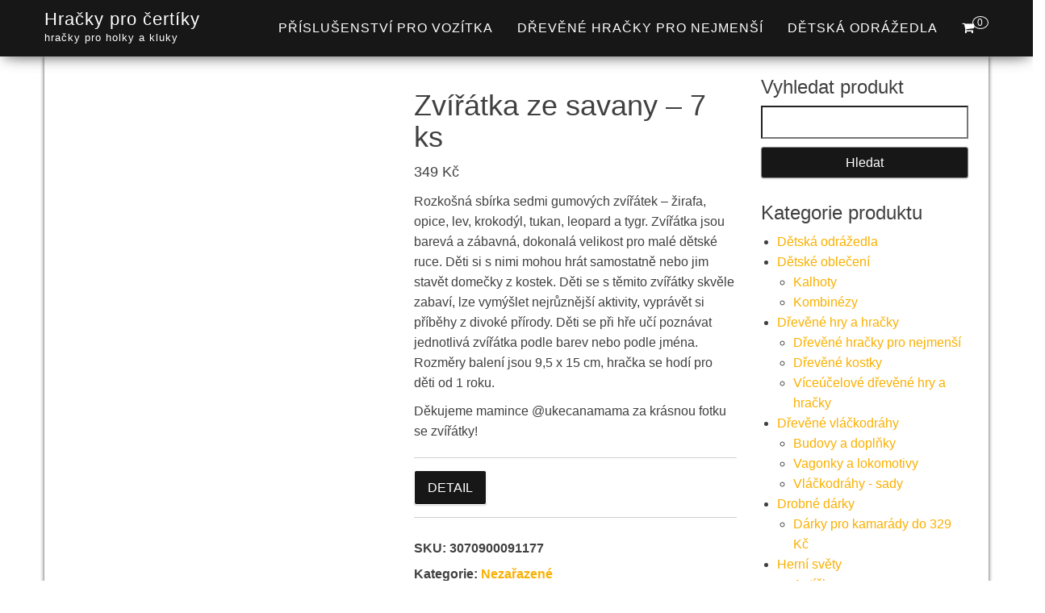

--- FILE ---
content_type: text/html; charset=UTF-8
request_url: https://www.certikovy-hracky.cz/produkt/zviratka-ze-savany-7-ks/
body_size: 16349
content:
<!DOCTYPE html><html dir="ltr" lang="cs" prefix="og: https://ogp.me/ns#"><head><script data-no-optimize="1">var litespeed_docref=sessionStorage.getItem("litespeed_docref");litespeed_docref&&(Object.defineProperty(document,"referrer",{get:function(){return litespeed_docref}}),sessionStorage.removeItem("litespeed_docref"));</script> <meta http-equiv="content-type" content="text/html; charset=UTF-8" /><meta http-equiv="X-UA-Compatible" content="IE=edge"><meta name="viewport" content="width=device-width, initial-scale=1"><link rel="pingback" href="https://www.certikovy-hracky.cz/xmlrpc.php" /><title>Zvířátka ze savany – 7 ks | Hračky pro čertíky</title><meta name="description" content="Rozkošná sbírka sedmi gumových zvířátek – žirafa, opice, lev, krokodýl, tukan, leopard a tygr. Zvířátka jsou barevá a zábavná, dokonalá velikost pro malé dětské ruce. Děti si s nimi mohou hrát samostatně nebo jim stavět domečky z kostek. Děti se s těmito zvířátky skvěle zabaví, lze vymýšlet nejrůznější aktivity, vyprávět si příběhy z divoké přírody. Děti se při hře učí poznávat jednotlivá zvířátka podle barev nebo podle jména. Rozměry balení jsou 9,5 x 15 cm, hračka se hodí pro děti od 1 roku. Děkujeme mamince @ukecanamama za krásnou fotku se zvířátky!" /><meta name="robots" content="max-image-preview:large" /><link rel="canonical" href="https://www.certikovy-hracky.cz/produkt/zviratka-ze-savany-7-ks/" /><meta name="generator" content="All in One SEO (AIOSEO) 4.8.9" /><meta property="og:locale" content="cs_CZ" /><meta property="og:site_name" content="Hračky pro čertíky | hračky pro holky a kluky" /><meta property="og:type" content="product" /><meta property="og:title" content="Zvířátka ze savany – 7 ks | Hračky pro čertíky" /><meta property="og:description" content="Rozkošná sbírka sedmi gumových zvířátek – žirafa, opice, lev, krokodýl, tukan, leopard a tygr. Zvířátka jsou barevá a zábavná, dokonalá velikost pro malé dětské ruce. Děti si s nimi mohou hrát samostatně nebo jim stavět domečky z kostek. Děti se s těmito zvířátky skvěle zabaví, lze vymýšlet nejrůznější aktivity, vyprávět si příběhy z divoké přírody. Děti se při hře učí poznávat jednotlivá zvířátka podle barev nebo podle jména. Rozměry balení jsou 9,5 x 15 cm, hračka se hodí pro děti od 1 roku. Děkujeme mamince @ukecanamama za krásnou fotku se zvířátky!" /><meta property="og:url" content="https://www.certikovy-hracky.cz/produkt/zviratka-ze-savany-7-ks/" /><meta property="og:image" content="https://www.certikovy-hracky.cz/wp-content/uploads/2024/12/Zviratka-ze-savany-7-ks.jpg" /><meta property="og:image:secure_url" content="https://www.certikovy-hracky.cz/wp-content/uploads/2024/12/Zviratka-ze-savany-7-ks.jpg" /><meta property="og:image:width" content="1013" /><meta property="og:image:height" content="1136" /><meta name="twitter:card" content="summary" /><meta name="twitter:title" content="Zvířátka ze savany – 7 ks | Hračky pro čertíky" /><meta name="twitter:description" content="Rozkošná sbírka sedmi gumových zvířátek – žirafa, opice, lev, krokodýl, tukan, leopard a tygr. Zvířátka jsou barevá a zábavná, dokonalá velikost pro malé dětské ruce. Děti si s nimi mohou hrát samostatně nebo jim stavět domečky z kostek. Děti se s těmito zvířátky skvěle zabaví, lze vymýšlet nejrůznější aktivity, vyprávět si příběhy z divoké přírody. Děti se při hře učí poznávat jednotlivá zvířátka podle barev nebo podle jména. Rozměry balení jsou 9,5 x 15 cm, hračka se hodí pro děti od 1 roku. Děkujeme mamince @ukecanamama za krásnou fotku se zvířátky!" /><meta name="twitter:image" content="https://www.certikovy-hracky.cz/wp-content/uploads/2024/12/Zviratka-ze-savany-7-ks.jpg" /> <script type="application/ld+json" class="aioseo-schema">{"@context":"https:\/\/schema.org","@graph":[{"@type":"BreadcrumbList","@id":"https:\/\/www.certikovy-hracky.cz\/produkt\/zviratka-ze-savany-7-ks\/#breadcrumblist","itemListElement":[{"@type":"ListItem","@id":"https:\/\/www.certikovy-hracky.cz#listItem","position":1,"name":"Dom\u016f","item":"https:\/\/www.certikovy-hracky.cz","nextItem":{"@type":"ListItem","@id":"https:\/\/www.certikovy-hracky.cz\/kategorie\/nezarazene\/#listItem","name":"Neza\u0159azen\u00e9"}},{"@type":"ListItem","@id":"https:\/\/www.certikovy-hracky.cz\/kategorie\/nezarazene\/#listItem","position":2,"name":"Neza\u0159azen\u00e9","item":"https:\/\/www.certikovy-hracky.cz\/kategorie\/nezarazene\/","nextItem":{"@type":"ListItem","@id":"https:\/\/www.certikovy-hracky.cz\/produkt\/zviratka-ze-savany-7-ks\/#listItem","name":"Zv\u00ed\u0159\u00e1tka ze savany &#8211; 7 ks"},"previousItem":{"@type":"ListItem","@id":"https:\/\/www.certikovy-hracky.cz#listItem","name":"Dom\u016f"}},{"@type":"ListItem","@id":"https:\/\/www.certikovy-hracky.cz\/produkt\/zviratka-ze-savany-7-ks\/#listItem","position":3,"name":"Zv\u00ed\u0159\u00e1tka ze savany &#8211; 7 ks","previousItem":{"@type":"ListItem","@id":"https:\/\/www.certikovy-hracky.cz\/kategorie\/nezarazene\/#listItem","name":"Neza\u0159azen\u00e9"}}]},{"@type":"ItemPage","@id":"https:\/\/www.certikovy-hracky.cz\/produkt\/zviratka-ze-savany-7-ks\/#itempage","url":"https:\/\/www.certikovy-hracky.cz\/produkt\/zviratka-ze-savany-7-ks\/","name":"Zv\u00ed\u0159\u00e1tka ze savany \u2013 7 ks | Hra\u010dky pro \u010dert\u00edky","description":"Rozko\u0161n\u00e1 sb\u00edrka sedmi gumov\u00fdch zv\u00ed\u0159\u00e1tek \u2013 \u017eirafa, opice, lev, krokod\u00fdl, tukan, leopard a tygr. Zv\u00ed\u0159\u00e1tka jsou barev\u00e1 a z\u00e1bavn\u00e1, dokonal\u00e1 velikost pro mal\u00e9 d\u011btsk\u00e9 ruce. D\u011bti si s nimi mohou hr\u00e1t samostatn\u011b nebo jim stav\u011bt dome\u010dky z kostek. D\u011bti se s t\u011bmito zv\u00ed\u0159\u00e1tky skv\u011ble zabav\u00ed, lze vym\u00fd\u0161let nejr\u016fzn\u011bj\u0161\u00ed aktivity, vypr\u00e1v\u011bt si p\u0159\u00edb\u011bhy z divok\u00e9 p\u0159\u00edrody. D\u011bti se p\u0159i h\u0159e u\u010d\u00ed pozn\u00e1vat jednotliv\u00e1 zv\u00ed\u0159\u00e1tka podle barev nebo podle jm\u00e9na. Rozm\u011bry balen\u00ed jsou 9,5 x 15 cm, hra\u010dka se hod\u00ed pro d\u011bti od 1 roku. D\u011bkujeme mamince @ukecanamama za kr\u00e1snou fotku se zv\u00ed\u0159\u00e1tky!","inLanguage":"cs-CZ","isPartOf":{"@id":"https:\/\/www.certikovy-hracky.cz\/#website"},"breadcrumb":{"@id":"https:\/\/www.certikovy-hracky.cz\/produkt\/zviratka-ze-savany-7-ks\/#breadcrumblist"},"image":{"@type":"ImageObject","url":"https:\/\/www.certikovy-hracky.cz\/wp-content\/uploads\/2024\/12\/Zviratka-ze-savany-7-ks.jpg","@id":"https:\/\/www.certikovy-hracky.cz\/produkt\/zviratka-ze-savany-7-ks\/#mainImage","width":1013,"height":1136,"caption":"Zv\u00ed\u0159\u00e1tka ze savany - 7 ks"},"primaryImageOfPage":{"@id":"https:\/\/www.certikovy-hracky.cz\/produkt\/zviratka-ze-savany-7-ks\/#mainImage"},"datePublished":"2026-01-25T01:08:02+01:00","dateModified":"2026-01-25T01:08:03+01:00"},{"@type":"Organization","@id":"https:\/\/www.certikovy-hracky.cz\/#organization","name":"ACIT s.r.o.","description":"hra\u010dky pro holky a kluky","url":"https:\/\/www.certikovy-hracky.cz\/"},{"@type":"WebSite","@id":"https:\/\/www.certikovy-hracky.cz\/#website","url":"https:\/\/www.certikovy-hracky.cz\/","name":"Hra\u010dky pro \u010dert\u00edky","description":"hra\u010dky pro holky a kluky","inLanguage":"cs-CZ","publisher":{"@id":"https:\/\/www.certikovy-hracky.cz\/#organization"}}]}</script> <link rel='dns-prefetch' href='//www.googletagmanager.com' /><link rel='dns-prefetch' href='//fonts.googleapis.com' /><link rel='dns-prefetch' href='//pagead2.googlesyndication.com' /><link rel="alternate" type="application/rss+xml" title="Hračky pro čertíky &raquo; RSS zdroj" href="https://www.certikovy-hracky.cz/feed/" /><link rel="alternate" type="application/rss+xml" title="Hračky pro čertíky &raquo; RSS komentářů" href="https://www.certikovy-hracky.cz/comments/feed/" /><link rel="alternate" type="application/rss+xml" title="Hračky pro čertíky &raquo; RSS komentářů pro Zvířátka ze savany &#8211; 7 ks" href="https://www.certikovy-hracky.cz/produkt/zviratka-ze-savany-7-ks/feed/" /><link data-optimized="2" rel="stylesheet" href="https://www.certikovy-hracky.cz/wp-content/litespeed/css/6ddc720f542db4d5a0f21593921d3302.css?ver=0752f" /> <script type="litespeed/javascript" data-src="https://www.certikovy-hracky.cz/wp-includes/js/jquery/jquery.min.js" id="jquery-core-js"></script> 
 <script type="litespeed/javascript" data-src="https://www.googletagmanager.com/gtag/js?id=G-NM4QN1VH5E" id="google_gtagjs-js"></script> <script id="google_gtagjs-js-after" type="litespeed/javascript">window.dataLayer=window.dataLayer||[];function gtag(){dataLayer.push(arguments)}
gtag("set","linker",{"domains":["www.certikovy-hracky.cz"]});gtag("js",new Date());gtag("set","developer_id.dZTNiMT",!0);gtag("config","G-NM4QN1VH5E")</script> <link rel="https://api.w.org/" href="https://www.certikovy-hracky.cz/wp-json/" /><link rel="alternate" title="JSON" type="application/json" href="https://www.certikovy-hracky.cz/wp-json/wp/v2/product/250171" /><link rel="EditURI" type="application/rsd+xml" title="RSD" href="https://www.certikovy-hracky.cz/xmlrpc.php?rsd" /><meta name="generator" content="WordPress 6.8.3" /><meta name="generator" content="WooCommerce 10.3.7" /><link rel='shortlink' href='https://www.certikovy-hracky.cz/?p=250171' /><link rel="alternate" title="oEmbed (JSON)" type="application/json+oembed" href="https://www.certikovy-hracky.cz/wp-json/oembed/1.0/embed?url=https%3A%2F%2Fwww.certikovy-hracky.cz%2Fprodukt%2Fzviratka-ze-savany-7-ks%2F" /><link rel="alternate" title="oEmbed (XML)" type="text/xml+oembed" href="https://www.certikovy-hracky.cz/wp-json/oembed/1.0/embed?url=https%3A%2F%2Fwww.certikovy-hracky.cz%2Fprodukt%2Fzviratka-ze-savany-7-ks%2F&#038;format=xml" /><meta name="generator" content="Site Kit by Google 1.170.0" />				<noscript><style>.woocommerce-product-gallery{ opacity: 1 !important; }</style></noscript><meta name="google-adsense-platform-account" content="ca-host-pub-2644536267352236"><meta name="google-adsense-platform-domain" content="sitekit.withgoogle.com"> <script type="litespeed/javascript" data-src="https://pagead2.googlesyndication.com/pagead/js/adsbygoogle.js?client=ca-pub-7540404653635603&amp;host=ca-host-pub-2644536267352236" crossorigin="anonymous"></script> <link rel="icon" href="https://www.certikovy-hracky.cz/wp-content/uploads/2021/10/logo-A-100x100.png" sizes="32x32" /><link rel="icon" href="https://www.certikovy-hracky.cz/wp-content/uploads/2021/10/logo-A-300x300.png" sizes="192x192" /><link rel="apple-touch-icon" href="https://www.certikovy-hracky.cz/wp-content/uploads/2021/10/logo-A-300x300.png" /><meta name="msapplication-TileImage" content="https://www.certikovy-hracky.cz/wp-content/uploads/2021/10/logo-A-300x300.png" /></head><body data-cmplz=1 id="blog" class="wp-singular product-template-default single single-product postid-250171 wp-theme-bulk wp-child-theme-bulk-shop theme-bulk woocommerce woocommerce-page woocommerce-no-js"><div class="main-menu"><nav id="site-navigation" class="navbar navbar-default navbar-fixed-top"><div class="container"><div class="navbar-header"><div id="main-menu-panel" class="open-panel" data-panel="main-menu-panel">
<span></span>
<span></span>
<span></span></div><div class="site-header" ><div class="site-branding-logo"></div><div class="site-branding-text navbar-brand"><p class="site-title"><a href="https://www.certikovy-hracky.cz/" rel="home">Hračky pro čertíky</a></p><p class="site-description">
hračky pro holky a kluky</p></div></div><ul class="nav navbar-nav navbar-right visible-xs login-cart"><li class="header-cart-inner">
<a class="cart-contents" href="https://www.certikovy-hracky.cz/kosik/" title="Zobrazit nákupní košík">
<i class="fa fa-shopping-cart"></i>
<span class="amount-number simple-counter">
0				</span>
</a><ul class="site-header-cart text-center list-unstyled"><li><div class="widget woocommerce widget_shopping_cart"><div class="widget_shopping_cart_content"></div></div></li></ul></li></ul></div><ul class="nav navbar-nav navbar-right hidden-xs login-cart"><li class="header-cart-inner">
<a class="cart-contents" href="https://www.certikovy-hracky.cz/kosik/" title="Zobrazit nákupní košík">
<i class="fa fa-shopping-cart"></i>
<span class="amount-number simple-counter">
0				</span>
</a><ul class="site-header-cart text-center list-unstyled"><li><div class="widget woocommerce widget_shopping_cart"><div class="widget_shopping_cart_content"></div></div></li></ul></li></ul><div class="menu-container"><ul id="menu-menu-1" class="nav navbar-nav navbar-right"><li id="menu-item-271104" class="menu-item menu-item-type-taxonomy menu-item-object-product_cat menu-item-271104"><a title="Příslušenství pro vozítka" href="https://www.certikovy-hracky.cz/kategorie/prislusenstvi-pro-vozitka-detska-vozitka-a-prislusenstvi/">Příslušenství pro vozítka</a></li><li id="menu-item-271105" class="menu-item menu-item-type-taxonomy menu-item-object-product_cat menu-item-271105"><a title="Dřevěné hračky pro nejmenší" href="https://www.certikovy-hracky.cz/kategorie/drevene-hracky-pro-nejmensi/">Dřevěné hračky pro nejmenší</a></li><li id="menu-item-271106" class="menu-item menu-item-type-taxonomy menu-item-object-product_cat menu-item-271106"><a title="Dětská odrážedla" href="https://www.certikovy-hracky.cz/kategorie/detska-odrazedla-detska-vozitka-a-prislusenstvi/">Dětská odrážedla</a></li></ul></div></div></nav></div><div class="page-area"><div id="bulk-content" class="container main-container" role="main"><div class="row"><article class="col-md-9"><div class="woocommerce"><div class="woocommerce-notices-wrapper"></div><div id="product-250171" class="product type-product post-250171 status-publish first instock product_cat-nezarazene has-post-thumbnail product-type-external"><div class="woocommerce-product-gallery woocommerce-product-gallery--with-images woocommerce-product-gallery--columns-4 images" data-columns="4" style="opacity: 0; transition: opacity .25s ease-in-out;"><div class="woocommerce-product-gallery__wrapper"><div data-thumb="https://www.certikovy-hracky.cz/wp-content/uploads/2024/12/Zviratka-ze-savany-7-ks-100x100.jpg" data-thumb-alt="Zvířátka ze savany - 7 ks" data-thumb-srcset="https://www.certikovy-hracky.cz/wp-content/uploads/2024/12/Zviratka-ze-savany-7-ks-100x100.jpg 100w, https://www.certikovy-hracky.cz/wp-content/uploads/2024/12/Zviratka-ze-savany-7-ks-150x150.jpg 150w, https://www.certikovy-hracky.cz/wp-content/uploads/2024/12/Zviratka-ze-savany-7-ks-300x300.jpg 300w"  data-thumb-sizes="(max-width: 100px) 100vw, 100px" class="woocommerce-product-gallery__image"><a href="https://www.certikovy-hracky.cz/wp-content/uploads/2024/12/Zviratka-ze-savany-7-ks.jpg"><img width="600" height="673" src="https://www.certikovy-hracky.cz/wp-content/uploads/2024/12/Zviratka-ze-savany-7-ks-600x673.jpg" class="wp-post-image" alt="Zvířátka ze savany - 7 ks" data-caption="" data-src="https://www.certikovy-hracky.cz/wp-content/uploads/2024/12/Zviratka-ze-savany-7-ks.jpg" data-large_image="https://www.certikovy-hracky.cz/wp-content/uploads/2024/12/Zviratka-ze-savany-7-ks.jpg" data-large_image_width="1013" data-large_image_height="1136" decoding="async" fetchpriority="high" srcset="https://www.certikovy-hracky.cz/wp-content/uploads/2024/12/Zviratka-ze-savany-7-ks-600x673.jpg 600w, https://www.certikovy-hracky.cz/wp-content/uploads/2024/12/Zviratka-ze-savany-7-ks-268x300.jpg 268w, https://www.certikovy-hracky.cz/wp-content/uploads/2024/12/Zviratka-ze-savany-7-ks-913x1024.jpg 913w, https://www.certikovy-hracky.cz/wp-content/uploads/2024/12/Zviratka-ze-savany-7-ks-768x861.jpg 768w, https://www.certikovy-hracky.cz/wp-content/uploads/2024/12/Zviratka-ze-savany-7-ks.jpg 1013w" sizes="(max-width: 600px) 100vw, 600px" /></a></div></div></div><div class="summary entry-summary"><h1 class="product_title entry-title">Zvířátka ze savany &#8211; 7 ks</h1><p class="price"><span class="woocommerce-Price-amount amount"><bdi>349&nbsp;<span class="woocommerce-Price-currencySymbol">&#75;&#269;</span></bdi></span></p><div class="woocommerce-product-details__short-description"><p>Rozkošná sbírka sedmi gumových zvířátek &ndash; žirafa, opice, lev, krokodýl, tukan, leopard a tygr. Zvířátka jsou barevá a zábavná, dokonalá velikost pro malé dětské ruce. Děti si s nimi mohou hrát samostatně nebo jim stavět domečky z kostek. Děti se s těmito zvířátky skvěle zabaví, lze vymýšlet nejrůznější aktivity, vyprávět si příběhy z divoké přírody. Děti se při hře učí poznávat jednotlivá zvířátka podle barev nebo podle jména. Rozměry balení jsou 9,5 x 15 cm, hračka se hodí pro děti od 1 roku.</p><p> Děkujeme mamince @ukecanamama za krásnou fotku se zvířátky!</p></div><form class="cart" action="https://www.dpbolvw.net/click-100800385-15481876?url=https%3A%2F%2Fwww.agatinsvet.cz%2Fzviratka-ze-savany-7-ks%2F" method="get">
<button type="submit" class="single_add_to_cart_button button alt">Detail</button><input type="hidden" name="url" value="https://www.agatinsvet.cz/zviratka-ze-savany-7-ks/" /></form><div class="product_meta">
<span class="sku_wrapper">SKU: <span class="sku">3070900091177</span></span>
<span class="posted_in">Kategorie: <a href="https://www.certikovy-hracky.cz/kategorie/nezarazene/" rel="tag">Nezařazené</a></span></div></div><div class="woocommerce-tabs wc-tabs-wrapper"><ul class="tabs wc-tabs" role="tablist"><li role="presentation" class="description_tab" id="tab-title-description">
<a href="#tab-description" role="tab" aria-controls="tab-description">
Popis					</a></li><li role="presentation" class="additional_information_tab" id="tab-title-additional_information">
<a href="#tab-additional_information" role="tab" aria-controls="tab-additional_information">
Další informace					</a></li></ul><div class="woocommerce-Tabs-panel woocommerce-Tabs-panel--description panel entry-content wc-tab" id="tab-description" role="tabpanel" aria-labelledby="tab-title-description"><h3>Popis</h3><p>Rozkošná sbírka sedmi gumových zvířátek &ndash; žirafa, opice, lev, krokodýl, tukan, leopard a tygr. Zvířátka jsou barevá a zábavná, dokonalá velikost pro malé dětské ruce. Děti si s nimi mohou hrát samostatně nebo jim stavět domečky z kostek. Děti se s těmito zvířátky skvěle zabaví, lze vymýšlet nejrůznější aktivity, vyprávět si příběhy z divoké přírody. Děti se při hře učí poznávat jednotlivá zvířátka podle barev nebo podle jména. Rozměry balení jsou 9,5 x 15 cm, hračka se hodí pro děti od 1 roku.</p><p> Děkujeme mamince @ukecanamama za krásnou fotku se zvířátky!</p></div><div class="woocommerce-Tabs-panel woocommerce-Tabs-panel--additional_information panel entry-content wc-tab" id="tab-additional_information" role="tabpanel" aria-labelledby="tab-title-additional_information"><h3>Další informace</h3><table class="woocommerce-product-attributes shop_attributes" aria-label="Podrobnosti produktu"><tr class="woocommerce-product-attributes-item woocommerce-product-attributes-item--attribute_pa_vyrobce"><th class="woocommerce-product-attributes-item__label" scope="row">Výrobce</th><td class="woocommerce-product-attributes-item__value"><p><a href="https://www.certikovy-hracky.cz/vlastnost/vyrobce/djeco/" rel="tag">Djeco</a></p></td></tr></table></div></div><section class="related products"><h3>Související produkty</h3><ul class="products columns-4"><li class="product type-product post-250169 status-publish first instock product_cat-nezarazene has-post-thumbnail product-type-external">
<a href="https://www.certikovy-hracky.cz/produkt/zviratka-z-farmy-7-ks/" class="woocommerce-LoopProduct-link woocommerce-loop-product__link"><img data-lazyloaded="1" src="[data-uri]" width="300" height="300" data-src="https://www.certikovy-hracky.cz/wp-content/uploads/2024/12/Zviratka-z-farmy-7-ks-300x300.jpg" class="attachment-woocommerce_thumbnail size-woocommerce_thumbnail" alt="Zvířátka z farmy - 7 ks" decoding="async" data-srcset="https://www.certikovy-hracky.cz/wp-content/uploads/2024/12/Zviratka-z-farmy-7-ks-300x300.jpg 300w, https://www.certikovy-hracky.cz/wp-content/uploads/2024/12/Zviratka-z-farmy-7-ks-1024x1024.jpg 1024w, https://www.certikovy-hracky.cz/wp-content/uploads/2024/12/Zviratka-z-farmy-7-ks-150x150.jpg 150w, https://www.certikovy-hracky.cz/wp-content/uploads/2024/12/Zviratka-z-farmy-7-ks-768x768.jpg 768w, https://www.certikovy-hracky.cz/wp-content/uploads/2024/12/Zviratka-z-farmy-7-ks-1536x1536.jpg 1536w, https://www.certikovy-hracky.cz/wp-content/uploads/2024/12/Zviratka-z-farmy-7-ks-600x600.jpg 600w, https://www.certikovy-hracky.cz/wp-content/uploads/2024/12/Zviratka-z-farmy-7-ks-100x100.jpg 100w, https://www.certikovy-hracky.cz/wp-content/uploads/2024/12/Zviratka-z-farmy-7-ks.jpg 1700w" data-sizes="(max-width: 300px) 100vw, 300px" /><h2 class="woocommerce-loop-product__title">Zvířátka z farmy &#8211; 7 ks</h2>
<span class="price"><span class="woocommerce-Price-amount amount"><bdi>349&nbsp;<span class="woocommerce-Price-currencySymbol">&#75;&#269;</span></bdi></span></span>
</a><a href="https://www.kqzyfj.com/click-100800385-15481876?url=https%3A%2F%2Fwww.agatinsvet.cz%2Fzviratka-z-farmy-7-ks%2F" aria-describedby="woocommerce_loop_add_to_cart_link_describedby_250169" data-quantity="1" class="button product_type_external" data-product_id="250169" data-product_sku="3070900091160" aria-label="Detail" rel="nofollow">Detail</a>	<span id="woocommerce_loop_add_to_cart_link_describedby_250169" class="screen-reader-text">
</span></li><li class="product type-product post-246895 status-publish instock product_cat-nezarazene has-post-thumbnail product-type-external">
<a href="https://www.certikovy-hracky.cz/produkt/daisy-leprotti/" class="woocommerce-LoopProduct-link woocommerce-loop-product__link"><img data-lazyloaded="1" src="[data-uri]" width="300" height="300" data-src="https://www.certikovy-hracky.cz/wp-content/uploads/2024/12/Daisy-Leprotti-300x300.jpg.webp" class="attachment-woocommerce_thumbnail size-woocommerce_thumbnail" alt="Daisy Leprotti" decoding="async" data-srcset="https://www.certikovy-hracky.cz/wp-content/uploads/2024/12/Daisy-Leprotti-300x300.jpg.webp 300w, https://www.certikovy-hracky.cz/wp-content/uploads/2024/12/Daisy-Leprotti-150x150.jpg.webp 150w, https://www.certikovy-hracky.cz/wp-content/uploads/2024/12/Daisy-Leprotti-768x768.jpg.webp 768w, https://www.certikovy-hracky.cz/wp-content/uploads/2024/12/Daisy-Leprotti-600x600.jpg.webp 600w, https://www.certikovy-hracky.cz/wp-content/uploads/2024/12/Daisy-Leprotti-100x100.jpg.webp 100w, https://www.certikovy-hracky.cz/wp-content/uploads/2024/12/Daisy-Leprotti.jpg.webp 1024w" data-sizes="(max-width: 300px) 100vw, 300px" /><h2 class="woocommerce-loop-product__title">Daisy Leprotti</h2>
<span class="price"><span class="woocommerce-Price-amount amount"><bdi>259&nbsp;<span class="woocommerce-Price-currencySymbol">&#75;&#269;</span></bdi></span></span>
</a><a href="https://www.jdoqocy.com/click-100800385-15481876?url=https%3A%2F%2Fwww.agatinsvet.cz%2Fdaisy-leprotti%2F" aria-describedby="woocommerce_loop_add_to_cart_link_describedby_246895" data-quantity="1" class="button product_type_external" data-product_id="246895" data-product_sku="8007905040089" aria-label="Detail" rel="nofollow">Detail</a>	<span id="woocommerce_loop_add_to_cart_link_describedby_246895" class="screen-reader-text">
</span></li><li class="product type-product post-251121 status-publish instock product_cat-nezarazene has-post-thumbnail product-type-external">
<a href="https://www.certikovy-hracky.cz/produkt/zrcadlove-obrazky/" class="woocommerce-LoopProduct-link woocommerce-loop-product__link"><img data-lazyloaded="1" src="[data-uri]" width="300" height="300" data-src="https://www.certikovy-hracky.cz/wp-content/uploads/2024/12/Zrcadlove-obrazky-300x300.jpg" class="attachment-woocommerce_thumbnail size-woocommerce_thumbnail" alt="Zrcadlové obrázky" decoding="async" data-srcset="https://www.certikovy-hracky.cz/wp-content/uploads/2024/12/Zrcadlove-obrazky-300x300.jpg 300w, https://www.certikovy-hracky.cz/wp-content/uploads/2024/12/Zrcadlove-obrazky-1024x1024.jpg 1024w, https://www.certikovy-hracky.cz/wp-content/uploads/2024/12/Zrcadlove-obrazky-150x150.jpg 150w, https://www.certikovy-hracky.cz/wp-content/uploads/2024/12/Zrcadlove-obrazky-768x768.jpg 768w, https://www.certikovy-hracky.cz/wp-content/uploads/2024/12/Zrcadlove-obrazky-600x600.jpg 600w, https://www.certikovy-hracky.cz/wp-content/uploads/2024/12/Zrcadlove-obrazky-100x100.jpg 100w, https://www.certikovy-hracky.cz/wp-content/uploads/2024/12/Zrcadlove-obrazky.jpg 1360w" data-sizes="(max-width: 300px) 100vw, 300px" /><h2 class="woocommerce-loop-product__title">Zrcadlové obrázky</h2>
<span class="price"><span class="woocommerce-Price-amount amount"><bdi>299&nbsp;<span class="woocommerce-Price-currencySymbol">&#75;&#269;</span></bdi></span></span>
</a><a href="https://www.tkqlhce.com/click-100800385-15481876?url=https%3A%2F%2Fwww.agatinsvet.cz%2Fzrcadlove-obrazky%2F" aria-describedby="woocommerce_loop_add_to_cart_link_describedby_251121" data-quantity="1" class="button product_type_external" data-product_id="251121" data-product_sku="3070900064812" aria-label="Detail" rel="nofollow">Detail</a>	<span id="woocommerce_loop_add_to_cart_link_describedby_251121" class="screen-reader-text">
</span></li><li class="product type-product post-250851 status-publish last instock product_cat-nezarazene has-post-thumbnail product-type-external">
<a href="https://www.certikovy-hracky.cz/produkt/detsky-textilni-kufr-veverka/" class="woocommerce-LoopProduct-link woocommerce-loop-product__link"><img data-lazyloaded="1" src="[data-uri]" width="300" height="300" data-src="https://www.certikovy-hracky.cz/wp-content/uploads/2024/12/Detsky-textilni-kufr-veverka-300x300.jpg" class="attachment-woocommerce_thumbnail size-woocommerce_thumbnail" alt="Dětský textilní kufr - veverka" decoding="async" data-srcset="https://www.certikovy-hracky.cz/wp-content/uploads/2024/12/Detsky-textilni-kufr-veverka-300x300.jpg 300w, https://www.certikovy-hracky.cz/wp-content/uploads/2024/12/Detsky-textilni-kufr-veverka-1024x1024.jpg 1024w, https://www.certikovy-hracky.cz/wp-content/uploads/2024/12/Detsky-textilni-kufr-veverka-150x150.jpg 150w, https://www.certikovy-hracky.cz/wp-content/uploads/2024/12/Detsky-textilni-kufr-veverka-768x768.jpg 768w, https://www.certikovy-hracky.cz/wp-content/uploads/2024/12/Detsky-textilni-kufr-veverka-600x600.jpg 600w, https://www.certikovy-hracky.cz/wp-content/uploads/2024/12/Detsky-textilni-kufr-veverka-100x100.jpg 100w, https://www.certikovy-hracky.cz/wp-content/uploads/2024/12/Detsky-textilni-kufr-veverka.jpg 1190w" data-sizes="(max-width: 300px) 100vw, 300px" /><h2 class="woocommerce-loop-product__title">Dětský textilní kufr &#8211; veverka</h2>
<span class="price"><span class="woocommerce-Price-amount amount"><bdi>599&nbsp;<span class="woocommerce-Price-currencySymbol">&#75;&#269;</span></bdi></span></span>
</a><a href="https://www.jdoqocy.com/click-100800385-15481876?url=https%3A%2F%2Fwww.agatinsvet.cz%2Fdetsky-textilni-kufr-veverka%2F" aria-describedby="woocommerce_loop_add_to_cart_link_describedby_250851" data-quantity="1" class="button product_type_external" data-product_id="250851" data-product_sku="3070900002708" aria-label="Detail" rel="nofollow">Detail</a>	<span id="woocommerce_loop_add_to_cart_link_describedby_250851" class="screen-reader-text">
</span></li></ul></section></div></div></article><aside id="sidebar" class="col-md-3" role="complementary"><div id="search-2" class="widget widget_search"><h3 class="widget-title">Vyhledat produkt</h3><form role="search" method="get" id="searchform" class="searchform" action="https://www.certikovy-hracky.cz/"><div>
<label class="screen-reader-text" for="s">Vyhledávání</label>
<input type="text" value="" name="s" id="s" />
<input type="submit" id="searchsubmit" value="Hledat" /></div></form></div><div id="woocommerce_product_categories-2" class="widget woocommerce widget_product_categories"><h3 class="widget-title">Kategorie produktu</h3><ul class="product-categories"><li class="cat-item cat-item-38075"><a href="https://www.certikovy-hracky.cz/kategorie/detska-odrazedla/">Dětská odrážedla</a></li><li class="cat-item cat-item-40423 cat-parent"><a href="https://www.certikovy-hracky.cz/kategorie/detske-obleceni/">Dětské oblečení</a><ul class='children'><li class="cat-item cat-item-40424"><a href="https://www.certikovy-hracky.cz/kategorie/detske-obleceni/kalhoty-detske-obleceni/">Kalhoty</a></li><li class="cat-item cat-item-40426"><a href="https://www.certikovy-hracky.cz/kategorie/detske-obleceni/kombinezy/">Kombinézy</a></li></ul></li><li class="cat-item cat-item-40370 cat-parent"><a href="https://www.certikovy-hracky.cz/kategorie/drevene-hry-a-hracky/">Dřevěné hry a hračky</a><ul class='children'><li class="cat-item cat-item-40371"><a href="https://www.certikovy-hracky.cz/kategorie/drevene-hry-a-hracky/drevene-hracky-pro-nejmensi-drevene-hry-a-hracky/">Dřevěné hračky pro nejmenší</a></li><li class="cat-item cat-item-40386"><a href="https://www.certikovy-hracky.cz/kategorie/drevene-hry-a-hracky/drevene-kostky-drevene-hry-a-hracky/">Dřevěné kostky</a></li><li class="cat-item cat-item-40373"><a href="https://www.certikovy-hracky.cz/kategorie/drevene-hry-a-hracky/viceucelove-drevene-hry-a-hracky-drevene-hry-a-hracky/">Víceúčelové dřevěné hry a hračky</a></li></ul></li><li class="cat-item cat-item-40367 cat-parent"><a href="https://www.certikovy-hracky.cz/kategorie/drevene-vlackodrahy/">Dřevěné vláčkodráhy</a><ul class='children'><li class="cat-item cat-item-40369"><a href="https://www.certikovy-hracky.cz/kategorie/drevene-vlackodrahy/budovy-a-doplnky/">Budovy a doplňky</a></li><li class="cat-item cat-item-40368"><a href="https://www.certikovy-hracky.cz/kategorie/drevene-vlackodrahy/vagonky-a-lokomotivy/">Vagonky a lokomotivy</a></li><li class="cat-item cat-item-40388"><a href="https://www.certikovy-hracky.cz/kategorie/drevene-vlackodrahy/vlackodrahy-sady/">Vláčkodráhy - sady</a></li></ul></li><li class="cat-item cat-item-40365 cat-parent"><a href="https://www.certikovy-hracky.cz/kategorie/drobne-darky/">Drobné dárky</a><ul class='children'><li class="cat-item cat-item-40366"><a href="https://www.certikovy-hracky.cz/kategorie/drobne-darky/darky-pro-kamarady-do-329-kc/">Dárky pro kamarády do 329 Kč</a></li></ul></li><li class="cat-item cat-item-40378 cat-parent"><a href="https://www.certikovy-hracky.cz/kategorie/herni-svety/">Herní světy</a><ul class='children'><li class="cat-item cat-item-40488"><a href="https://www.certikovy-hracky.cz/kategorie/herni-svety/auticka-herni-svety/">Autíčka</a></li><li class="cat-item cat-item-40408"><a href="https://www.certikovy-hracky.cz/kategorie/herni-svety/djeco-arty-toys-princezny/">Djeco Arty Toys - Princezny</a></li><li class="cat-item cat-item-40379"><a href="https://www.certikovy-hracky.cz/kategorie/herni-svety/drevene-kuchynky/">Dřevěné kuchyňky</a></li><li class="cat-item cat-item-40395"><a href="https://www.certikovy-hracky.cz/kategorie/herni-svety/garaze-a-farmy/">Garáže a farmy</a></li><li class="cat-item cat-item-40410"><a href="https://www.certikovy-hracky.cz/kategorie/herni-svety/panenky-a-miminka/">Panenky a miminka</a></li></ul></li><li class="cat-item cat-item-40330 cat-parent"><a href="https://www.certikovy-hracky.cz/kategorie/hracky/">Hračky</a><ul class='children'><li class="cat-item cat-item-40331 cat-parent"><a href="https://www.certikovy-hracky.cz/kategorie/hracky/hracky-na-zahradu/">Hračky na zahradu</a><ul class='children'><li class="cat-item cat-item-40346"><a href="https://www.certikovy-hracky.cz/kategorie/hracky/hracky-na-zahradu/bublifuky-hracky-na-zahradu/">Bublifuky</a></li><li class="cat-item cat-item-40342 cat-parent"><a href="https://www.certikovy-hracky.cz/kategorie/hracky/hracky-na-zahradu/detska-hriste-a-prolezacky/">Dětská hřiště a prolézačky</a><ul class='children'><li class="cat-item cat-item-40343"><a href="https://www.certikovy-hracky.cz/kategorie/hracky/hracky-na-zahradu/detska-hriste-a-prolezacky/detska-hriste/">Dětská hřiště</a></li><li class="cat-item cat-item-40434"><a href="https://www.certikovy-hracky.cz/kategorie/hracky/hracky-na-zahradu/detska-hriste-a-prolezacky/skluzavky-detska-hriste-a-prolezacky/">Skluzavky</a></li></ul></li><li class="cat-item cat-item-40332 cat-parent"><a href="https://www.certikovy-hracky.cz/kategorie/hracky/hracky-na-zahradu/detska-vozitka-a-prislusenstvi/">Dětská vozítka a příslušenství</a><ul class='children'><li class="cat-item cat-item-40432"><a href="https://www.certikovy-hracky.cz/kategorie/hracky/hracky-na-zahradu/detska-vozitka-a-prislusenstvi/detska-benzinova-vozitka-detska-vozitka-a-prislusenstvi/">Dětská benzínová vozítka</a></li><li class="cat-item cat-item-40335"><a href="https://www.certikovy-hracky.cz/kategorie/hracky/hracky-na-zahradu/detska-vozitka-a-prislusenstvi/detska-elektricka-vozitka-detska-vozitka-a-prislusenstvi-hracky-na-zahradu/">Dětská elektrická vozítka</a></li><li class="cat-item cat-item-40361"><a href="https://www.certikovy-hracky.cz/kategorie/hracky/hracky-na-zahradu/detska-vozitka-a-prislusenstvi/detska-odrazedla-detska-vozitka-a-prislusenstvi-hracky-na-zahradu/">Dětská odrážedla</a></li><li class="cat-item cat-item-40341"><a href="https://www.certikovy-hracky.cz/kategorie/hracky/hracky-na-zahradu/detska-vozitka-a-prislusenstvi/prislusenstvi-pro-vozitka/">Příslušenství pro vozítka</a></li><li class="cat-item cat-item-40336"><a href="https://www.certikovy-hracky.cz/kategorie/hracky/hracky-na-zahradu/detska-vozitka-a-prislusenstvi/slapadla/">Šlapadla</a></li><li class="cat-item cat-item-40430"><a href="https://www.certikovy-hracky.cz/kategorie/hracky/hracky-na-zahradu/detska-vozitka-a-prislusenstvi/trikolky-detska-vozitka-a-prislusenstvi/">Tříkolky</a></li></ul></li><li class="cat-item cat-item-40431"><a href="https://www.certikovy-hracky.cz/kategorie/hracky/hracky-na-zahradu/detske-houpacky-a-houpadla/">Dětské houpačky a houpadla</a></li><li class="cat-item cat-item-40344"><a href="https://www.certikovy-hracky.cz/kategorie/hracky/hracky-na-zahradu/detske-stany/">Dětské stany</a></li><li class="cat-item cat-item-40427"><a href="https://www.certikovy-hracky.cz/kategorie/hracky/hracky-na-zahradu/detske-zahradni-naradi/">Dětské zahradní nářadí</a></li><li class="cat-item cat-item-40348 cat-parent"><a href="https://www.certikovy-hracky.cz/kategorie/hracky/hracky-na-zahradu/piskoviste-a-doplnky/">Pískoviště a doplňky</a><ul class='children'><li class="cat-item cat-item-40349"><a href="https://www.certikovy-hracky.cz/kategorie/hracky/hracky-na-zahradu/piskoviste-a-doplnky/piskoviste-piskoviste-a-doplnky/">Pískoviště</a></li></ul></li><li class="cat-item cat-item-40491 cat-parent"><a href="https://www.certikovy-hracky.cz/kategorie/hracky/hracky-na-zahradu/venkovni-sportovni-hry/">Venkovní sportovní hry</a><ul class='children'><li class="cat-item cat-item-40492"><a href="https://www.certikovy-hracky.cz/kategorie/hracky/hracky-na-zahradu/venkovni-sportovni-hry/mice-a-balonky/">Míče a balónky</a></li></ul></li><li class="cat-item cat-item-40337 cat-parent"><a href="https://www.certikovy-hracky.cz/kategorie/hracky/hracky-na-zahradu/vodni-radovanky/">Vodní radovánky</a><ul class='children'><li class="cat-item cat-item-40338"><a href="https://www.certikovy-hracky.cz/kategorie/hracky/hracky-na-zahradu/vodni-radovanky/hracky-do-vody-vodni-radovanky/">Hračky do vody</a></li></ul></li></ul></li></ul></li><li class="cat-item cat-item-15 current-cat"><a href="https://www.certikovy-hracky.cz/kategorie/nezarazene/">Nezařazené</a></li><li class="cat-item cat-item-40397 cat-parent"><a href="https://www.certikovy-hracky.cz/kategorie/odrazedla/">Odrážedla</a><ul class='children'><li class="cat-item cat-item-40398"><a href="https://www.certikovy-hracky.cz/kategorie/odrazedla/choditka-a-motoricke-stolky/">chodítka a motorické stolky</a></li></ul></li><li class="cat-item cat-item-40402 cat-parent"><a href="https://www.certikovy-hracky.cz/kategorie/potreby-pro-nejmensi/">Potřeby pro nejmenší</a><ul class='children'><li class="cat-item cat-item-40403"><a href="https://www.certikovy-hracky.cz/kategorie/potreby-pro-nejmensi/textilni-hracky-potreby-pro-nejmensi/">Textilní hračky</a></li></ul></li><li class="cat-item cat-item-40374 cat-parent"><a href="https://www.certikovy-hracky.cz/kategorie/puzzle/">Puzzle</a><ul class='children'><li class="cat-item cat-item-40375"><a href="https://www.certikovy-hracky.cz/kategorie/puzzle/mozaiky-a-vkladacky/">mozaiky a vkládačky</a></li></ul></li><li class="cat-item cat-item-40383 cat-parent"><a href="https://www.certikovy-hracky.cz/kategorie/razitka/">Razítka</a><ul class='children'><li class="cat-item cat-item-40385"><a href="https://www.certikovy-hracky.cz/kategorie/razitka/ostatni-detska-razitka/">Ostatní dětská razítka</a></li><li class="cat-item cat-item-40384"><a href="https://www.certikovy-hracky.cz/kategorie/razitka/razitka-na-scrapbooking/">Razítka na scrapbooking</a></li></ul></li><li class="cat-item cat-item-40389 cat-parent"><a href="https://www.certikovy-hracky.cz/kategorie/skladacky-z-papiru/">Skládačky z papíru</a><ul class='children'><li class="cat-item cat-item-40390"><a href="https://www.certikovy-hracky.cz/kategorie/skladacky-z-papiru/origami/">Origami</a></li></ul></li><li class="cat-item cat-item-40399 cat-parent"><a href="https://www.certikovy-hracky.cz/kategorie/skolni-batohy-a-aktovky-podle-znacek/">Školní batohy a aktovky podle značek</a><ul class='children'><li class="cat-item cat-item-40400"><a href="https://www.certikovy-hracky.cz/kategorie/skolni-batohy-a-aktovky-podle-znacek/skolni-batohy-boll/">Školní batohy BOLL</a></li></ul></li><li class="cat-item cat-item-40412 cat-parent"><a href="https://www.certikovy-hracky.cz/kategorie/skolni-potreby-a-pomucky/">Školní potřeby a pomůcky</a><ul class='children'><li class="cat-item cat-item-40413"><a href="https://www.certikovy-hracky.cz/kategorie/skolni-potreby-a-pomucky/kapsare-na-lavici/">Kapsáře na lavici</a></li><li class="cat-item cat-item-40414"><a href="https://www.certikovy-hracky.cz/kategorie/skolni-potreby-a-pomucky/lahve-a-prislusenstvi/">Lahve a příslušenství</a></li></ul></li><li class="cat-item cat-item-40362 cat-parent"><a href="https://www.certikovy-hracky.cz/kategorie/spolecenske-hry/">Společenské hry</a><ul class='children'><li class="cat-item cat-item-40363"><a href="https://www.certikovy-hracky.cz/kategorie/spolecenske-hry/deskove-hry/">Deskové hry</a></li><li class="cat-item cat-item-40387"><a href="https://www.certikovy-hracky.cz/kategorie/spolecenske-hry/didakticke-a-slovni-hry/">Didaktické a slovní hry</a></li><li class="cat-item cat-item-40364"><a href="https://www.certikovy-hracky.cz/kategorie/spolecenske-hry/hry-v-anglictine/">Hry v angličtině</a></li><li class="cat-item cat-item-40372"><a href="https://www.certikovy-hracky.cz/kategorie/spolecenske-hry/karetni-hry/">Karetní hry</a></li><li class="cat-item cat-item-40380"><a href="https://www.certikovy-hracky.cz/kategorie/spolecenske-hry/kooperativni-hry/">Kooperativní hry</a></li><li class="cat-item cat-item-40381"><a href="https://www.certikovy-hracky.cz/kategorie/spolecenske-hry/logicke-hry-a-hlavolamy/">Logické hry a hlavolamy</a></li><li class="cat-item cat-item-40394"><a href="https://www.certikovy-hracky.cz/kategorie/spolecenske-hry/party-hry/">Párty hry</a></li><li class="cat-item cat-item-40421"><a href="https://www.certikovy-hracky.cz/kategorie/spolecenske-hry/sady-her/">Sady her</a></li></ul></li><li class="cat-item cat-item-40392 cat-parent"><a href="https://www.certikovy-hracky.cz/kategorie/stavebnice/">Stavebnice</a><ul class='children'><li class="cat-item cat-item-40407"><a href="https://www.certikovy-hracky.cz/kategorie/stavebnice/kulickove-a-dominove-drahy/">Kuličkové a dominové dráhy</a></li><li class="cat-item cat-item-40393"><a href="https://www.certikovy-hracky.cz/kategorie/stavebnice/plastove-montazni-stavebnice/">Plastové montážní stavebnice</a></li></ul></li><li class="cat-item cat-item-40404 cat-parent"><a href="https://www.certikovy-hracky.cz/kategorie/vybava-a-hracky-k-vode/">Výbava a hračky k vodě</a><ul class='children'><li class="cat-item cat-item-40406"><a href="https://www.certikovy-hracky.cz/kategorie/vybava-a-hracky-k-vode/hracky-do-vody-vybava-a-hracky-k-vode-2/">Hračky do vody</a></li><li class="cat-item cat-item-40405"><a href="https://www.certikovy-hracky.cz/kategorie/vybava-a-hracky-k-vode/hracky-do-vody-vybava-a-hracky-k-vode/">Hračky do vody</a></li></ul></li></ul></div><div id="woocommerce_products-2" class="widget woocommerce widget_products"><h3 class="widget-title">Produkty</h3><ul class="product_list_widget"><li>
<a href="https://www.certikovy-hracky.cz/produkt/elektricke-auticko-hl1538-cervene/">
<img data-lazyloaded="1" src="[data-uri]" width="300" height="300" data-src="https://www.certikovy-hracky.cz/wp-content/uploads/2026/01/Elektricke-auticko-HL1538-cervene-300x300.jpg" class="attachment-woocommerce_thumbnail size-woocommerce_thumbnail" alt="Elektrické autíčko HL1538 červené" decoding="async" data-srcset="https://www.certikovy-hracky.cz/wp-content/uploads/2026/01/Elektricke-auticko-HL1538-cervene-300x300.jpg 300w, https://www.certikovy-hracky.cz/wp-content/uploads/2026/01/Elektricke-auticko-HL1538-cervene-150x150.jpg 150w, https://www.certikovy-hracky.cz/wp-content/uploads/2026/01/Elektricke-auticko-HL1538-cervene-100x100.jpg 100w" data-sizes="(max-width: 300px) 100vw, 300px" />		<span class="product-title">Elektrické autíčko HL1538 červené</span>
</a>
<span class="woocommerce-Price-amount amount"><bdi>5 690&nbsp;<span class="woocommerce-Price-currencySymbol">&#75;&#269;</span></bdi></span></li><li>
<a href="https://www.certikovy-hracky.cz/produkt/bieco-drevena-stohovaci-vez-kolousek-ella/">
<img data-lazyloaded="1" src="[data-uri]" width="300" height="300" data-src="https://www.certikovy-hracky.cz/wp-content/uploads/2025/02/Bieco-Drevena-stohovaci-vez-kolousek-Ella-300x300.jpg" class="attachment-woocommerce_thumbnail size-woocommerce_thumbnail" alt="Bieco - Dřevěná stohovací věž - koloušek Ella" decoding="async" data-srcset="https://www.certikovy-hracky.cz/wp-content/uploads/2025/02/Bieco-Drevena-stohovaci-vez-kolousek-Ella-300x300.jpg 300w, https://www.certikovy-hracky.cz/wp-content/uploads/2025/02/Bieco-Drevena-stohovaci-vez-kolousek-Ella-1024x1024.jpg 1024w, https://www.certikovy-hracky.cz/wp-content/uploads/2025/02/Bieco-Drevena-stohovaci-vez-kolousek-Ella-150x150.jpg 150w, https://www.certikovy-hracky.cz/wp-content/uploads/2025/02/Bieco-Drevena-stohovaci-vez-kolousek-Ella-768x768.jpg 768w, https://www.certikovy-hracky.cz/wp-content/uploads/2025/02/Bieco-Drevena-stohovaci-vez-kolousek-Ella-600x600.jpg 600w, https://www.certikovy-hracky.cz/wp-content/uploads/2025/02/Bieco-Drevena-stohovaci-vez-kolousek-Ella-100x100.jpg 100w, https://www.certikovy-hracky.cz/wp-content/uploads/2025/02/Bieco-Drevena-stohovaci-vez-kolousek-Ella.jpg 1500w" data-sizes="(max-width: 300px) 100vw, 300px" />		<span class="product-title">Bieco - Dřevěná stohovací věž - koloušek Ella</span>
</a>
<span class="woocommerce-Price-amount amount"><bdi>499&nbsp;<span class="woocommerce-Price-currencySymbol">&#75;&#269;</span></bdi></span></li><li>
<a href="https://www.certikovy-hracky.cz/produkt/vzdelavaci-hra-tabulka-s-nasobilkou/">
<img data-lazyloaded="1" src="[data-uri]" width="300" height="300" data-src="https://www.certikovy-hracky.cz/wp-content/uploads/2025/09/Vzdelavaci-hra-tabulka-s-nasobilkou-300x300.jpg" class="attachment-woocommerce_thumbnail size-woocommerce_thumbnail" alt="Vzdělávací hra - tabulka s násobilkou" decoding="async" data-srcset="https://www.certikovy-hracky.cz/wp-content/uploads/2025/09/Vzdelavaci-hra-tabulka-s-nasobilkou-300x300.jpg 300w, https://www.certikovy-hracky.cz/wp-content/uploads/2025/09/Vzdelavaci-hra-tabulka-s-nasobilkou-1024x1024.jpg 1024w, https://www.certikovy-hracky.cz/wp-content/uploads/2025/09/Vzdelavaci-hra-tabulka-s-nasobilkou-150x150.jpg 150w, https://www.certikovy-hracky.cz/wp-content/uploads/2025/09/Vzdelavaci-hra-tabulka-s-nasobilkou-768x768.jpg 768w, https://www.certikovy-hracky.cz/wp-content/uploads/2025/09/Vzdelavaci-hra-tabulka-s-nasobilkou-600x600.jpg 600w, https://www.certikovy-hracky.cz/wp-content/uploads/2025/09/Vzdelavaci-hra-tabulka-s-nasobilkou-100x100.jpg 100w, https://www.certikovy-hracky.cz/wp-content/uploads/2025/09/Vzdelavaci-hra-tabulka-s-nasobilkou.jpg 1400w" data-sizes="(max-width: 300px) 100vw, 300px" />		<span class="product-title">Vzdělávací hra - tabulka s násobilkou</span>
</a>
<span class="woocommerce-Price-amount amount"><bdi>549&nbsp;<span class="woocommerce-Price-currencySymbol">&#75;&#269;</span></bdi></span></li><li>
<a href="https://www.certikovy-hracky.cz/produkt/motor-s-prevodovkou-24v-200w-pro-elektricke-vozitko-buggy-maverick-can-am/">
<img data-lazyloaded="1" src="[data-uri]" width="300" height="300" data-src="https://www.certikovy-hracky.cz/wp-content/uploads/2026/01/Motor-s-prevodovkou-24V-200W-pro-elektricke-vozitko-Buggy-Maverick-Can-Am-300x300.jpg" class="attachment-woocommerce_thumbnail size-woocommerce_thumbnail" alt="Motor s převodovkou 24V 200W pro elektrické vozítko Buggy Maverick Can-Am" decoding="async" data-srcset="https://www.certikovy-hracky.cz/wp-content/uploads/2026/01/Motor-s-prevodovkou-24V-200W-pro-elektricke-vozitko-Buggy-Maverick-Can-Am-300x300.jpg 300w, https://www.certikovy-hracky.cz/wp-content/uploads/2026/01/Motor-s-prevodovkou-24V-200W-pro-elektricke-vozitko-Buggy-Maverick-Can-Am-150x150.jpg 150w, https://www.certikovy-hracky.cz/wp-content/uploads/2026/01/Motor-s-prevodovkou-24V-200W-pro-elektricke-vozitko-Buggy-Maverick-Can-Am-100x100.jpg 100w, https://www.certikovy-hracky.cz/wp-content/uploads/2026/01/Motor-s-prevodovkou-24V-200W-pro-elektricke-vozitko-Buggy-Maverick-Can-Am.jpg 480w" data-sizes="(max-width: 300px) 100vw, 300px" />		<span class="product-title">Motor s převodovkou 24V 200W pro elektrické vozítko Buggy Maverick Can-Am</span>
</a>
<span class="woocommerce-Price-amount amount"><bdi>909&nbsp;<span class="woocommerce-Price-currencySymbol">&#75;&#269;</span></bdi></span></li><li>
<a href="https://www.certikovy-hracky.cz/produkt/activity-board-ve-tvaru-medvidka/">
<img data-lazyloaded="1" src="[data-uri]" width="300" height="300" data-src="https://www.certikovy-hracky.cz/wp-content/uploads/2025/11/Activity-Board-ve-tvaru-medvidka-300x300.jpg" class="attachment-woocommerce_thumbnail size-woocommerce_thumbnail" alt="Activity Board ve tvaru medvídka" decoding="async" data-srcset="https://www.certikovy-hracky.cz/wp-content/uploads/2025/11/Activity-Board-ve-tvaru-medvidka-300x300.jpg 300w, https://www.certikovy-hracky.cz/wp-content/uploads/2025/11/Activity-Board-ve-tvaru-medvidka-1024x1024.jpg 1024w, https://www.certikovy-hracky.cz/wp-content/uploads/2025/11/Activity-Board-ve-tvaru-medvidka-150x150.jpg 150w, https://www.certikovy-hracky.cz/wp-content/uploads/2025/11/Activity-Board-ve-tvaru-medvidka-768x768.jpg 768w, https://www.certikovy-hracky.cz/wp-content/uploads/2025/11/Activity-Board-ve-tvaru-medvidka-600x600.jpg 600w, https://www.certikovy-hracky.cz/wp-content/uploads/2025/11/Activity-Board-ve-tvaru-medvidka-100x100.jpg 100w, https://www.certikovy-hracky.cz/wp-content/uploads/2025/11/Activity-Board-ve-tvaru-medvidka.jpg 1280w" data-sizes="(max-width: 300px) 100vw, 300px" />		<span class="product-title">Activity Board ve tvaru medvídka</span>
</a>
<span class="woocommerce-Price-amount amount"><bdi>1 190&nbsp;<span class="woocommerce-Price-currencySymbol">&#75;&#269;</span></bdi></span></li><li>
<a href="https://www.certikovy-hracky.cz/produkt/skolni-batoh-boll-smart-24-tigers/">
<img data-lazyloaded="1" src="[data-uri]" width="300" height="300" data-src="https://www.certikovy-hracky.cz/wp-content/uploads/2025/09/Skolni-batoh-BOLL-SMART-24-Tigers-300x300.jpg" class="attachment-woocommerce_thumbnail size-woocommerce_thumbnail" alt="Školní batoh BOLL SMART 24" decoding="async" data-srcset="https://www.certikovy-hracky.cz/wp-content/uploads/2025/09/Skolni-batoh-BOLL-SMART-24-Tigers-300x300.jpg 300w, https://www.certikovy-hracky.cz/wp-content/uploads/2025/09/Skolni-batoh-BOLL-SMART-24-Tigers-150x150.jpg 150w, https://www.certikovy-hracky.cz/wp-content/uploads/2025/09/Skolni-batoh-BOLL-SMART-24-Tigers-100x100.jpg 100w" data-sizes="(max-width: 300px) 100vw, 300px" />		<span class="product-title">Školní batoh BOLL SMART 24, Tigers</span>
</a>
<span class="woocommerce-Price-amount amount"><bdi>2 995&nbsp;<span class="woocommerce-Price-currencySymbol">&#75;&#269;</span></bdi></span></li><li>
<a href="https://www.certikovy-hracky.cz/produkt/daisy-polipetti/">
<img data-lazyloaded="1" src="[data-uri]" width="300" height="300" data-src="https://www.certikovy-hracky.cz/wp-content/uploads/2024/12/Daisy-Polipetti-300x300.jpg.webp" class="attachment-woocommerce_thumbnail size-woocommerce_thumbnail" alt="Daisy Polipetti" decoding="async" data-srcset="https://www.certikovy-hracky.cz/wp-content/uploads/2024/12/Daisy-Polipetti-300x300.jpg.webp 300w, https://www.certikovy-hracky.cz/wp-content/uploads/2024/12/Daisy-Polipetti-150x150.jpg.webp 150w, https://www.certikovy-hracky.cz/wp-content/uploads/2024/12/Daisy-Polipetti-768x768.jpg.webp 768w, https://www.certikovy-hracky.cz/wp-content/uploads/2024/12/Daisy-Polipetti-600x600.jpg.webp 600w, https://www.certikovy-hracky.cz/wp-content/uploads/2024/12/Daisy-Polipetti-100x100.jpg.webp 100w, https://www.certikovy-hracky.cz/wp-content/uploads/2024/12/Daisy-Polipetti.jpg.webp 1024w" data-sizes="(max-width: 300px) 100vw, 300px" />		<span class="product-title">Daisy Polipetti</span>
</a>
<span class="woocommerce-Price-amount amount"><bdi>259&nbsp;<span class="woocommerce-Price-currencySymbol">&#75;&#269;</span></bdi></span></li><li>
<a href="https://www.certikovy-hracky.cz/produkt/playbio-migoga-junior-velka-kulickova-draha/">
<img data-lazyloaded="1" src="[data-uri]" width="300" height="300" data-src="https://www.certikovy-hracky.cz/wp-content/uploads/2025/06/PlayBio-Migoga-Junior-velka-kulickova-draha-300x300.jpg" class="attachment-woocommerce_thumbnail size-woocommerce_thumbnail" alt="PlayBio - Migoga Junior - velká kuličková dráha" decoding="async" data-srcset="https://www.certikovy-hracky.cz/wp-content/uploads/2025/06/PlayBio-Migoga-Junior-velka-kulickova-draha-300x300.jpg 300w, https://www.certikovy-hracky.cz/wp-content/uploads/2025/06/PlayBio-Migoga-Junior-velka-kulickova-draha-1024x1024.jpg 1024w, https://www.certikovy-hracky.cz/wp-content/uploads/2025/06/PlayBio-Migoga-Junior-velka-kulickova-draha-150x150.jpg 150w, https://www.certikovy-hracky.cz/wp-content/uploads/2025/06/PlayBio-Migoga-Junior-velka-kulickova-draha-768x768.jpg 768w, https://www.certikovy-hracky.cz/wp-content/uploads/2025/06/PlayBio-Migoga-Junior-velka-kulickova-draha-600x600.jpg 600w, https://www.certikovy-hracky.cz/wp-content/uploads/2025/06/PlayBio-Migoga-Junior-velka-kulickova-draha-100x100.jpg 100w, https://www.certikovy-hracky.cz/wp-content/uploads/2025/06/PlayBio-Migoga-Junior-velka-kulickova-draha.jpg 1400w" data-sizes="(max-width: 300px) 100vw, 300px" />		<span class="product-title">PlayBio - Migoga Junior - velká kuličková dráha</span>
</a>
<span class="woocommerce-Price-amount amount"><bdi>849&nbsp;<span class="woocommerce-Price-currencySymbol">&#75;&#269;</span></bdi></span></li><li>
<a href="https://www.certikovy-hracky.cz/produkt/lilliputiens-plysova-hracka-s-pohadkou-pejsek-jules/">
<img data-lazyloaded="1" src="[data-uri]" width="300" height="300" data-src="https://www.certikovy-hracky.cz/wp-content/uploads/2025/10/Lilliputiens-plysova-hracka-s-pohadkou-pejsek-Jules-300x300.jpg" class="attachment-woocommerce_thumbnail size-woocommerce_thumbnail" alt="Lilliputiens - plyšová hračka s pohádkou - pejsek Jules" decoding="async" data-srcset="https://www.certikovy-hracky.cz/wp-content/uploads/2025/10/Lilliputiens-plysova-hracka-s-pohadkou-pejsek-Jules-300x300.jpg 300w, https://www.certikovy-hracky.cz/wp-content/uploads/2025/10/Lilliputiens-plysova-hracka-s-pohadkou-pejsek-Jules-1024x1024.jpg 1024w, https://www.certikovy-hracky.cz/wp-content/uploads/2025/10/Lilliputiens-plysova-hracka-s-pohadkou-pejsek-Jules-150x150.jpg 150w, https://www.certikovy-hracky.cz/wp-content/uploads/2025/10/Lilliputiens-plysova-hracka-s-pohadkou-pejsek-Jules-768x768.jpg 768w, https://www.certikovy-hracky.cz/wp-content/uploads/2025/10/Lilliputiens-plysova-hracka-s-pohadkou-pejsek-Jules-600x600.jpg 600w, https://www.certikovy-hracky.cz/wp-content/uploads/2025/10/Lilliputiens-plysova-hracka-s-pohadkou-pejsek-Jules-100x100.jpg 100w, https://www.certikovy-hracky.cz/wp-content/uploads/2025/10/Lilliputiens-plysova-hracka-s-pohadkou-pejsek-Jules.jpg 1417w" data-sizes="(max-width: 300px) 100vw, 300px" />		<span class="product-title">Lilliputiens - plyšová hračka s pohádkou - pejsek Jules</span>
</a>
<span class="woocommerce-Price-amount amount"><bdi>549&nbsp;<span class="woocommerce-Price-currencySymbol">&#75;&#269;</span></bdi></span></li><li>
<a href="https://www.certikovy-hracky.cz/produkt/fotbalova-branka-e4-kovova/">
<img data-lazyloaded="1" src="[data-uri]" width="300" height="300" data-src="https://www.certikovy-hracky.cz/wp-content/uploads/2026/01/Fotbalova-branka-E4-kovova-300x300.png" class="attachment-woocommerce_thumbnail size-woocommerce_thumbnail" alt="Fotbalová branka E4 kovová" decoding="async" data-srcset="https://www.certikovy-hracky.cz/wp-content/uploads/2026/01/Fotbalova-branka-E4-kovova-300x300.png 300w, https://www.certikovy-hracky.cz/wp-content/uploads/2026/01/Fotbalova-branka-E4-kovova-150x150.png 150w, https://www.certikovy-hracky.cz/wp-content/uploads/2026/01/Fotbalova-branka-E4-kovova-100x100.png 100w" data-sizes="(max-width: 300px) 100vw, 300px" />		<span class="product-title">Fotbalová branka E4 kovová</span>
</a>
<span class="woocommerce-Price-amount amount"><bdi>1 579&nbsp;<span class="woocommerce-Price-currencySymbol">&#75;&#269;</span></bdi></span></li></ul></div></aside></div><div id="content-footer-section" class="row clearfix"><div class="container"><div id="block-4" class="widget widget_block col-md-3"><div class="wp-block-group"><div class="wp-block-group__inner-container is-layout-flow wp-block-group-is-layout-flow"><div class="wp-block-columns is-layout-flex wp-container-core-columns-is-layout-9d6595d7 wp-block-columns-is-layout-flex"><div class="wp-block-column is-layout-flow wp-block-column-is-layout-flow" style="flex-basis:100%"><div class="wp-block-group"><div class="wp-block-group__inner-container is-layout-flow wp-block-group-is-layout-flow"><div class="wp-block-group"><div class="wp-block-group__inner-container is-layout-flow wp-block-group-is-layout-flow"><div class="wp-block-columns are-vertically-aligned-center is-layout-flex wp-container-core-columns-is-layout-9d6595d7 wp-block-columns-is-layout-flex"><div class="wp-block-column is-layout-flow wp-block-column-is-layout-flow"><div class="wp-block-group"><div class="wp-block-group__inner-container is-layout-flow wp-block-group-is-layout-flow"><ul class="wp-block-categories-list wp-block-categories"><li class="cat-item cat-item-22088"><a href="https://www.certikovy-hracky.cz/category/zajimavosti/">Zajímavosti</a></li></ul></div></div></div></div></div></div></div></div></div></div></div></div></div><div id="block-6" class="widget widget_block col-md-3"><div class="wp-block-columns is-layout-flex wp-container-core-columns-is-layout-9d6595d7 wp-block-columns-is-layout-flex"><div class="wp-block-column is-layout-flow wp-block-column-is-layout-flow"></div></div></div></div></div></div><footer id="colophon" class="footer-credits container-fluid row"><div class="container"><p class="footer-credits-text text-center">
Používáme WordPress (v češtině).		<span class="sep"> | </span>
Šablona: Bulk Shop		<span> | ACIT s.r.o. Chodovská 228/3 Praha 4 IČ: 26454424</span></p></div></footer></div> <script type="speculationrules">{"prefetch":[{"source":"document","where":{"and":[{"href_matches":"\/*"},{"not":{"href_matches":["\/wp-*.php","\/wp-admin\/*","\/wp-content\/uploads\/*","\/wp-content\/*","\/wp-content\/plugins\/*","\/wp-content\/themes\/bulk-shop\/*","\/wp-content\/themes\/bulk\/*","\/*\\?(.+)"]}},{"not":{"selector_matches":"a[rel~=\"nofollow\"]"}},{"not":{"selector_matches":".no-prefetch, .no-prefetch a"}}]},"eagerness":"conservative"}]}</script> <div id="cmplz-cookiebanner-container"><div class="cmplz-cookiebanner cmplz-hidden banner-1 bottom-right-view-preferences optin cmplz-bottom-right cmplz-categories-type-view-preferences" aria-modal="true" data-nosnippet="true" role="dialog" aria-live="polite" aria-labelledby="cmplz-header-1-optin" aria-describedby="cmplz-message-1-optin"><div class="cmplz-header"><div class="cmplz-logo"></div><div class="cmplz-title" id="cmplz-header-1-optin">Spravovat souhlas s cookies</div><div class="cmplz-close" tabindex="0" role="button" aria-label="Zavřít dialogové okno">
<svg aria-hidden="true" focusable="false" data-prefix="fas" data-icon="times" class="svg-inline--fa fa-times fa-w-11" role="img" xmlns="http://www.w3.org/2000/svg" viewBox="0 0 352 512"><path fill="currentColor" d="M242.72 256l100.07-100.07c12.28-12.28 12.28-32.19 0-44.48l-22.24-22.24c-12.28-12.28-32.19-12.28-44.48 0L176 189.28 75.93 89.21c-12.28-12.28-32.19-12.28-44.48 0L9.21 111.45c-12.28 12.28-12.28 32.19 0 44.48L109.28 256 9.21 356.07c-12.28 12.28-12.28 32.19 0 44.48l22.24 22.24c12.28 12.28 32.2 12.28 44.48 0L176 322.72l100.07 100.07c12.28 12.28 32.2 12.28 44.48 0l22.24-22.24c12.28-12.28 12.28-32.19 0-44.48L242.72 256z"></path></svg></div></div><div class="cmplz-divider cmplz-divider-header"></div><div class="cmplz-body"><div class="cmplz-message" id="cmplz-message-1-optin">K ukládání a/nebo přístupu k informacím o zařízení používáme technologie, jako jsou soubory cookie. Děláme to, abychom zlepšili zážitek z prohlížení a zobrazovali personalizované reklamy. Souhlas s těmito technologiemi nám umožní zpracovávat údaje, jako je chování při procházení nebo jedinečná ID na tomto webu. Nesouhlas nebo odvolání souhlasu může nepříznivě ovlivnit určité vlastnosti a funkce.</div><div class="cmplz-categories">
<details class="cmplz-category cmplz-functional" >
<summary>
<span class="cmplz-category-header">
<span class="cmplz-category-title">Funkční</span>
<span class='cmplz-always-active'>
<span class="cmplz-banner-checkbox">
<input type="checkbox"
id="cmplz-functional-optin"
data-category="cmplz_functional"
class="cmplz-consent-checkbox cmplz-functional"
size="40"
value="1"/>
<label class="cmplz-label" for="cmplz-functional-optin"><span class="screen-reader-text">Funkční</span></label>
</span>
Vždy aktivní							</span>
<span class="cmplz-icon cmplz-open">
<svg xmlns="http://www.w3.org/2000/svg" viewBox="0 0 448 512"  height="18" ><path d="M224 416c-8.188 0-16.38-3.125-22.62-9.375l-192-192c-12.5-12.5-12.5-32.75 0-45.25s32.75-12.5 45.25 0L224 338.8l169.4-169.4c12.5-12.5 32.75-12.5 45.25 0s12.5 32.75 0 45.25l-192 192C240.4 412.9 232.2 416 224 416z"/></svg>
</span>
</span>
</summary><div class="cmplz-description">
<span class="cmplz-description-functional">Technické uložení nebo přístup je nezbytně nutný pro legitimní účel umožnění použití konkrétní služby, kterou si účastník nebo uživatel výslovně vyžádal.</span></div>
</details><details class="cmplz-category cmplz-preferences" >
<summary>
<span class="cmplz-category-header">
<span class="cmplz-category-title">Předvolby</span>
<span class="cmplz-banner-checkbox">
<input type="checkbox"
id="cmplz-preferences-optin"
data-category="cmplz_preferences"
class="cmplz-consent-checkbox cmplz-preferences"
size="40"
value="1"/>
<label class="cmplz-label" for="cmplz-preferences-optin"><span class="screen-reader-text">Předvolby</span></label>
</span>
<span class="cmplz-icon cmplz-open">
<svg xmlns="http://www.w3.org/2000/svg" viewBox="0 0 448 512"  height="18" ><path d="M224 416c-8.188 0-16.38-3.125-22.62-9.375l-192-192c-12.5-12.5-12.5-32.75 0-45.25s32.75-12.5 45.25 0L224 338.8l169.4-169.4c12.5-12.5 32.75-12.5 45.25 0s12.5 32.75 0 45.25l-192 192C240.4 412.9 232.2 416 224 416z"/></svg>
</span>
</span>
</summary><div class="cmplz-description">
<span class="cmplz-description-preferences">Technické uložení nebo přístup je nezbytný pro legitimní účel ukládání preferencí, které nejsou požadovány odběratelem nebo uživatelem.</span></div>
</details><details class="cmplz-category cmplz-statistics" >
<summary>
<span class="cmplz-category-header">
<span class="cmplz-category-title">Statistiky</span>
<span class="cmplz-banner-checkbox">
<input type="checkbox"
id="cmplz-statistics-optin"
data-category="cmplz_statistics"
class="cmplz-consent-checkbox cmplz-statistics"
size="40"
value="1"/>
<label class="cmplz-label" for="cmplz-statistics-optin"><span class="screen-reader-text">Statistiky</span></label>
</span>
<span class="cmplz-icon cmplz-open">
<svg xmlns="http://www.w3.org/2000/svg" viewBox="0 0 448 512"  height="18" ><path d="M224 416c-8.188 0-16.38-3.125-22.62-9.375l-192-192c-12.5-12.5-12.5-32.75 0-45.25s32.75-12.5 45.25 0L224 338.8l169.4-169.4c12.5-12.5 32.75-12.5 45.25 0s12.5 32.75 0 45.25l-192 192C240.4 412.9 232.2 416 224 416z"/></svg>
</span>
</span>
</summary><div class="cmplz-description">
<span class="cmplz-description-statistics">Technické úložiště nebo přístup, který se používá výhradně pro statistické účely.</span>
<span class="cmplz-description-statistics-anonymous">Technické uložení nebo přístup, který se používá výhradně pro anonymní statistické účely. Bez předvolání, dobrovolného plnění ze strany vašeho Poskytovatele internetových služeb nebo dalších záznamů od třetí strany nelze informace, uložené nebo získané pouze pro tento účel, obvykle použít k vaší identifikaci.</span></div>
</details>
<details class="cmplz-category cmplz-marketing" >
<summary>
<span class="cmplz-category-header">
<span class="cmplz-category-title">Marketing</span>
<span class="cmplz-banner-checkbox">
<input type="checkbox"
id="cmplz-marketing-optin"
data-category="cmplz_marketing"
class="cmplz-consent-checkbox cmplz-marketing"
size="40"
value="1"/>
<label class="cmplz-label" for="cmplz-marketing-optin"><span class="screen-reader-text">Marketing</span></label>
</span>
<span class="cmplz-icon cmplz-open">
<svg xmlns="http://www.w3.org/2000/svg" viewBox="0 0 448 512"  height="18" ><path d="M224 416c-8.188 0-16.38-3.125-22.62-9.375l-192-192c-12.5-12.5-12.5-32.75 0-45.25s32.75-12.5 45.25 0L224 338.8l169.4-169.4c12.5-12.5 32.75-12.5 45.25 0s12.5 32.75 0 45.25l-192 192C240.4 412.9 232.2 416 224 416z"/></svg>
</span>
</span>
</summary><div class="cmplz-description">
<span class="cmplz-description-marketing">Technické úložiště nebo přístup je nutný k vytvoření uživatelských profilů za účelem zasílání reklamy nebo sledování uživatele na webových stránkách nebo na několika webových stránkách pro podobné marketingové účely.</span></div>
</details></div></div><div class="cmplz-links cmplz-information"><ul><li><a class="cmplz-link cmplz-manage-options cookie-statement" href="#" data-relative_url="#cmplz-manage-consent-container">Spravovat možnosti</a></li><li><a class="cmplz-link cmplz-manage-third-parties cookie-statement" href="#" data-relative_url="#cmplz-cookies-overview">Spravovat služby</a></li><li><a class="cmplz-link cmplz-manage-vendors tcf cookie-statement" href="#" data-relative_url="#cmplz-tcf-wrapper">Správa {vendor_count} prodejců</a></li><li><a class="cmplz-link cmplz-external cmplz-read-more-purposes tcf" target="_blank" rel="noopener noreferrer nofollow" href="https://cookiedatabase.org/tcf/purposes/" aria-label="Read more about TCF purposes on Cookie Database">Přečtěte si více o těchto účelech</a></li></ul></div><div class="cmplz-divider cmplz-footer"></div><div class="cmplz-buttons">
<button class="cmplz-btn cmplz-accept">Příjmout</button>
<button class="cmplz-btn cmplz-deny">Odmítnout</button>
<button class="cmplz-btn cmplz-view-preferences">Možnosti</button>
<button class="cmplz-btn cmplz-save-preferences">Uložit předvolby</button>
<a class="cmplz-btn cmplz-manage-options tcf cookie-statement" href="#" data-relative_url="#cmplz-manage-consent-container">Možnosti</a></div><div class="cmplz-documents cmplz-links"><ul><li><a class="cmplz-link cookie-statement" href="#" data-relative_url="">{title}</a></li><li><a class="cmplz-link privacy-statement" href="#" data-relative_url="">{title}</a></li><li><a class="cmplz-link impressum" href="#" data-relative_url="">{title}</a></li></ul></div></div></div><div id="cmplz-manage-consent" data-nosnippet="true"><button class="cmplz-btn cmplz-hidden cmplz-manage-consent manage-consent-1">Spravovat souhlas</button></div><script type="application/ld+json">{"@context":"https:\/\/schema.org\/","@type":"Product","@id":"https:\/\/www.certikovy-hracky.cz\/produkt\/zviratka-ze-savany-7-ks\/#product","name":"Zv\u00ed\u0159\u00e1tka ze savany - 7 ks","url":"https:\/\/www.certikovy-hracky.cz\/produkt\/zviratka-ze-savany-7-ks\/","description":"Rozko\u0161n\u00e1 sb\u00edrka sedmi gumov\u00fdch zv\u00ed\u0159\u00e1tek &amp;ndash; \u017eirafa, opice, lev, krokod\u00fdl, tukan, leopard a tygr. Zv\u00ed\u0159\u00e1tka jsou barev\u00e1 a z\u00e1bavn\u00e1, dokonal\u00e1 velikost pro mal\u00e9 d\u011btsk\u00e9 ruce. D\u011bti si s nimi mohou hr\u00e1t samostatn\u011b nebo jim stav\u011bt dome\u010dky z kostek. D\u011bti se s t\u011bmito zv\u00ed\u0159\u00e1tky skv\u011ble zabav\u00ed, lze vym\u00fd\u0161let nejr\u016fzn\u011bj\u0161\u00ed aktivity, vypr\u00e1v\u011bt si p\u0159\u00edb\u011bhy z divok\u00e9 p\u0159\u00edrody. D\u011bti se p\u0159i h\u0159e u\u010d\u00ed pozn\u00e1vat jednotliv\u00e1 zv\u00ed\u0159\u00e1tka podle barev nebo podle jm\u00e9na. Rozm\u011bry balen\u00ed jsou 9,5 x 15 cm, hra\u010dka se hod\u00ed pro d\u011bti od 1 roku.\n \n D\u011bkujeme mamince @ukecanamama za kr\u00e1snou fotku se zv\u00ed\u0159\u00e1tky!","image":"https:\/\/www.certikovy-hracky.cz\/wp-content\/uploads\/2024\/12\/Zviratka-ze-savany-7-ks.jpg","sku":"3070900091177","offers":[{"@type":"Offer","priceSpecification":[{"@type":"UnitPriceSpecification","price":"349","priceCurrency":"CZK","valueAddedTaxIncluded":false,"validThrough":"2027-12-31"}],"priceValidUntil":"2027-12-31","availability":"https:\/\/schema.org\/InStock","url":"https:\/\/www.certikovy-hracky.cz\/produkt\/zviratka-ze-savany-7-ks\/","seller":{"@type":"Organization","name":"Hra\u010dky pro \u010dert\u00edky","url":"https:\/\/www.certikovy-hracky.cz"}}]}</script> <script type="text/javascript" src="https://www.certikovy-hracky.cz/wp-content/plugins/litespeed-cache/assets/js/instant_click.min.js" id="litespeed-cache-js"></script> <script data-no-optimize="1">window.lazyLoadOptions=Object.assign({},{threshold:300},window.lazyLoadOptions||{});!function(t,e){"object"==typeof exports&&"undefined"!=typeof module?module.exports=e():"function"==typeof define&&define.amd?define(e):(t="undefined"!=typeof globalThis?globalThis:t||self).LazyLoad=e()}(this,function(){"use strict";function e(){return(e=Object.assign||function(t){for(var e=1;e<arguments.length;e++){var n,a=arguments[e];for(n in a)Object.prototype.hasOwnProperty.call(a,n)&&(t[n]=a[n])}return t}).apply(this,arguments)}function o(t){return e({},at,t)}function l(t,e){return t.getAttribute(gt+e)}function c(t){return l(t,vt)}function s(t,e){return function(t,e,n){e=gt+e;null!==n?t.setAttribute(e,n):t.removeAttribute(e)}(t,vt,e)}function i(t){return s(t,null),0}function r(t){return null===c(t)}function u(t){return c(t)===_t}function d(t,e,n,a){t&&(void 0===a?void 0===n?t(e):t(e,n):t(e,n,a))}function f(t,e){et?t.classList.add(e):t.className+=(t.className?" ":"")+e}function _(t,e){et?t.classList.remove(e):t.className=t.className.replace(new RegExp("(^|\\s+)"+e+"(\\s+|$)")," ").replace(/^\s+/,"").replace(/\s+$/,"")}function g(t){return t.llTempImage}function v(t,e){!e||(e=e._observer)&&e.unobserve(t)}function b(t,e){t&&(t.loadingCount+=e)}function p(t,e){t&&(t.toLoadCount=e)}function n(t){for(var e,n=[],a=0;e=t.children[a];a+=1)"SOURCE"===e.tagName&&n.push(e);return n}function h(t,e){(t=t.parentNode)&&"PICTURE"===t.tagName&&n(t).forEach(e)}function a(t,e){n(t).forEach(e)}function m(t){return!!t[lt]}function E(t){return t[lt]}function I(t){return delete t[lt]}function y(e,t){var n;m(e)||(n={},t.forEach(function(t){n[t]=e.getAttribute(t)}),e[lt]=n)}function L(a,t){var o;m(a)&&(o=E(a),t.forEach(function(t){var e,n;e=a,(t=o[n=t])?e.setAttribute(n,t):e.removeAttribute(n)}))}function k(t,e,n){f(t,e.class_loading),s(t,st),n&&(b(n,1),d(e.callback_loading,t,n))}function A(t,e,n){n&&t.setAttribute(e,n)}function O(t,e){A(t,rt,l(t,e.data_sizes)),A(t,it,l(t,e.data_srcset)),A(t,ot,l(t,e.data_src))}function w(t,e,n){var a=l(t,e.data_bg_multi),o=l(t,e.data_bg_multi_hidpi);(a=nt&&o?o:a)&&(t.style.backgroundImage=a,n=n,f(t=t,(e=e).class_applied),s(t,dt),n&&(e.unobserve_completed&&v(t,e),d(e.callback_applied,t,n)))}function x(t,e){!e||0<e.loadingCount||0<e.toLoadCount||d(t.callback_finish,e)}function M(t,e,n){t.addEventListener(e,n),t.llEvLisnrs[e]=n}function N(t){return!!t.llEvLisnrs}function z(t){if(N(t)){var e,n,a=t.llEvLisnrs;for(e in a){var o=a[e];n=e,o=o,t.removeEventListener(n,o)}delete t.llEvLisnrs}}function C(t,e,n){var a;delete t.llTempImage,b(n,-1),(a=n)&&--a.toLoadCount,_(t,e.class_loading),e.unobserve_completed&&v(t,n)}function R(i,r,c){var l=g(i)||i;N(l)||function(t,e,n){N(t)||(t.llEvLisnrs={});var a="VIDEO"===t.tagName?"loadeddata":"load";M(t,a,e),M(t,"error",n)}(l,function(t){var e,n,a,o;n=r,a=c,o=u(e=i),C(e,n,a),f(e,n.class_loaded),s(e,ut),d(n.callback_loaded,e,a),o||x(n,a),z(l)},function(t){var e,n,a,o;n=r,a=c,o=u(e=i),C(e,n,a),f(e,n.class_error),s(e,ft),d(n.callback_error,e,a),o||x(n,a),z(l)})}function T(t,e,n){var a,o,i,r,c;t.llTempImage=document.createElement("IMG"),R(t,e,n),m(c=t)||(c[lt]={backgroundImage:c.style.backgroundImage}),i=n,r=l(a=t,(o=e).data_bg),c=l(a,o.data_bg_hidpi),(r=nt&&c?c:r)&&(a.style.backgroundImage='url("'.concat(r,'")'),g(a).setAttribute(ot,r),k(a,o,i)),w(t,e,n)}function G(t,e,n){var a;R(t,e,n),a=e,e=n,(t=Et[(n=t).tagName])&&(t(n,a),k(n,a,e))}function D(t,e,n){var a;a=t,(-1<It.indexOf(a.tagName)?G:T)(t,e,n)}function S(t,e,n){var a;t.setAttribute("loading","lazy"),R(t,e,n),a=e,(e=Et[(n=t).tagName])&&e(n,a),s(t,_t)}function V(t){t.removeAttribute(ot),t.removeAttribute(it),t.removeAttribute(rt)}function j(t){h(t,function(t){L(t,mt)}),L(t,mt)}function F(t){var e;(e=yt[t.tagName])?e(t):m(e=t)&&(t=E(e),e.style.backgroundImage=t.backgroundImage)}function P(t,e){var n;F(t),n=e,r(e=t)||u(e)||(_(e,n.class_entered),_(e,n.class_exited),_(e,n.class_applied),_(e,n.class_loading),_(e,n.class_loaded),_(e,n.class_error)),i(t),I(t)}function U(t,e,n,a){var o;n.cancel_on_exit&&(c(t)!==st||"IMG"===t.tagName&&(z(t),h(o=t,function(t){V(t)}),V(o),j(t),_(t,n.class_loading),b(a,-1),i(t),d(n.callback_cancel,t,e,a)))}function $(t,e,n,a){var o,i,r=(i=t,0<=bt.indexOf(c(i)));s(t,"entered"),f(t,n.class_entered),_(t,n.class_exited),o=t,i=a,n.unobserve_entered&&v(o,i),d(n.callback_enter,t,e,a),r||D(t,n,a)}function q(t){return t.use_native&&"loading"in HTMLImageElement.prototype}function H(t,o,i){t.forEach(function(t){return(a=t).isIntersecting||0<a.intersectionRatio?$(t.target,t,o,i):(e=t.target,n=t,a=o,t=i,void(r(e)||(f(e,a.class_exited),U(e,n,a,t),d(a.callback_exit,e,n,t))));var e,n,a})}function B(e,n){var t;tt&&!q(e)&&(n._observer=new IntersectionObserver(function(t){H(t,e,n)},{root:(t=e).container===document?null:t.container,rootMargin:t.thresholds||t.threshold+"px"}))}function J(t){return Array.prototype.slice.call(t)}function K(t){return t.container.querySelectorAll(t.elements_selector)}function Q(t){return c(t)===ft}function W(t,e){return e=t||K(e),J(e).filter(r)}function X(e,t){var n;(n=K(e),J(n).filter(Q)).forEach(function(t){_(t,e.class_error),i(t)}),t.update()}function t(t,e){var n,a,t=o(t);this._settings=t,this.loadingCount=0,B(t,this),n=t,a=this,Y&&window.addEventListener("online",function(){X(n,a)}),this.update(e)}var Y="undefined"!=typeof window,Z=Y&&!("onscroll"in window)||"undefined"!=typeof navigator&&/(gle|ing|ro)bot|crawl|spider/i.test(navigator.userAgent),tt=Y&&"IntersectionObserver"in window,et=Y&&"classList"in document.createElement("p"),nt=Y&&1<window.devicePixelRatio,at={elements_selector:".lazy",container:Z||Y?document:null,threshold:300,thresholds:null,data_src:"src",data_srcset:"srcset",data_sizes:"sizes",data_bg:"bg",data_bg_hidpi:"bg-hidpi",data_bg_multi:"bg-multi",data_bg_multi_hidpi:"bg-multi-hidpi",data_poster:"poster",class_applied:"applied",class_loading:"litespeed-loading",class_loaded:"litespeed-loaded",class_error:"error",class_entered:"entered",class_exited:"exited",unobserve_completed:!0,unobserve_entered:!1,cancel_on_exit:!0,callback_enter:null,callback_exit:null,callback_applied:null,callback_loading:null,callback_loaded:null,callback_error:null,callback_finish:null,callback_cancel:null,use_native:!1},ot="src",it="srcset",rt="sizes",ct="poster",lt="llOriginalAttrs",st="loading",ut="loaded",dt="applied",ft="error",_t="native",gt="data-",vt="ll-status",bt=[st,ut,dt,ft],pt=[ot],ht=[ot,ct],mt=[ot,it,rt],Et={IMG:function(t,e){h(t,function(t){y(t,mt),O(t,e)}),y(t,mt),O(t,e)},IFRAME:function(t,e){y(t,pt),A(t,ot,l(t,e.data_src))},VIDEO:function(t,e){a(t,function(t){y(t,pt),A(t,ot,l(t,e.data_src))}),y(t,ht),A(t,ct,l(t,e.data_poster)),A(t,ot,l(t,e.data_src)),t.load()}},It=["IMG","IFRAME","VIDEO"],yt={IMG:j,IFRAME:function(t){L(t,pt)},VIDEO:function(t){a(t,function(t){L(t,pt)}),L(t,ht),t.load()}},Lt=["IMG","IFRAME","VIDEO"];return t.prototype={update:function(t){var e,n,a,o=this._settings,i=W(t,o);{if(p(this,i.length),!Z&&tt)return q(o)?(e=o,n=this,i.forEach(function(t){-1!==Lt.indexOf(t.tagName)&&S(t,e,n)}),void p(n,0)):(t=this._observer,o=i,t.disconnect(),a=t,void o.forEach(function(t){a.observe(t)}));this.loadAll(i)}},destroy:function(){this._observer&&this._observer.disconnect(),K(this._settings).forEach(function(t){I(t)}),delete this._observer,delete this._settings,delete this.loadingCount,delete this.toLoadCount},loadAll:function(t){var e=this,n=this._settings;W(t,n).forEach(function(t){v(t,e),D(t,n,e)})},restoreAll:function(){var e=this._settings;K(e).forEach(function(t){P(t,e)})}},t.load=function(t,e){e=o(e);D(t,e)},t.resetStatus=function(t){i(t)},t}),function(t,e){"use strict";function n(){e.body.classList.add("litespeed_lazyloaded")}function a(){console.log("[LiteSpeed] Start Lazy Load"),o=new LazyLoad(Object.assign({},t.lazyLoadOptions||{},{elements_selector:"[data-lazyloaded]",callback_finish:n})),i=function(){o.update()},t.MutationObserver&&new MutationObserver(i).observe(e.documentElement,{childList:!0,subtree:!0,attributes:!0})}var o,i;t.addEventListener?t.addEventListener("load",a,!1):t.attachEvent("onload",a)}(window,document);</script><script data-no-optimize="1">window.litespeed_ui_events=window.litespeed_ui_events||["mouseover","click","keydown","wheel","touchmove","touchstart"];var urlCreator=window.URL||window.webkitURL;function litespeed_load_delayed_js_force(){console.log("[LiteSpeed] Start Load JS Delayed"),litespeed_ui_events.forEach(e=>{window.removeEventListener(e,litespeed_load_delayed_js_force,{passive:!0})}),document.querySelectorAll("iframe[data-litespeed-src]").forEach(e=>{e.setAttribute("src",e.getAttribute("data-litespeed-src"))}),"loading"==document.readyState?window.addEventListener("DOMContentLoaded",litespeed_load_delayed_js):litespeed_load_delayed_js()}litespeed_ui_events.forEach(e=>{window.addEventListener(e,litespeed_load_delayed_js_force,{passive:!0})});async function litespeed_load_delayed_js(){let t=[];for(var d in document.querySelectorAll('script[type="litespeed/javascript"]').forEach(e=>{t.push(e)}),t)await new Promise(e=>litespeed_load_one(t[d],e));document.dispatchEvent(new Event("DOMContentLiteSpeedLoaded")),window.dispatchEvent(new Event("DOMContentLiteSpeedLoaded"))}function litespeed_load_one(t,e){console.log("[LiteSpeed] Load ",t);var d=document.createElement("script");d.addEventListener("load",e),d.addEventListener("error",e),t.getAttributeNames().forEach(e=>{"type"!=e&&d.setAttribute("data-src"==e?"src":e,t.getAttribute(e))});let a=!(d.type="text/javascript");!d.src&&t.textContent&&(d.src=litespeed_inline2src(t.textContent),a=!0),t.after(d),t.remove(),a&&e()}function litespeed_inline2src(t){try{var d=urlCreator.createObjectURL(new Blob([t.replace(/^(?:<!--)?(.*?)(?:-->)?$/gm,"$1")],{type:"text/javascript"}))}catch(e){d="data:text/javascript;base64,"+btoa(t.replace(/^(?:<!--)?(.*?)(?:-->)?$/gm,"$1"))}return d}</script><script data-no-optimize="1">var litespeed_vary=document.cookie.replace(/(?:(?:^|.*;\s*)_lscache_vary\s*\=\s*([^;]*).*$)|^.*$/,"");litespeed_vary||fetch("/wp-content/plugins/litespeed-cache/guest.vary.php",{method:"POST",cache:"no-cache",redirect:"follow"}).then(e=>e.json()).then(e=>{console.log(e),e.hasOwnProperty("reload")&&"yes"==e.reload&&(sessionStorage.setItem("litespeed_docref",document.referrer),window.location.reload(!0))});</script><script data-optimized="1" type="litespeed/javascript" data-src="https://www.certikovy-hracky.cz/wp-content/litespeed/js/ce4e14f78f3e577365ddf83d7b02c5c7.js?ver=0752f"></script></body></html>
<!-- Page optimized by LiteSpeed Cache @2026-01-26 06:49:31 -->

<!-- Page cached by LiteSpeed Cache 7.6.2 on 2026-01-26 06:49:31 -->
<!-- Guest Mode -->
<!-- QUIC.cloud UCSS in queue -->